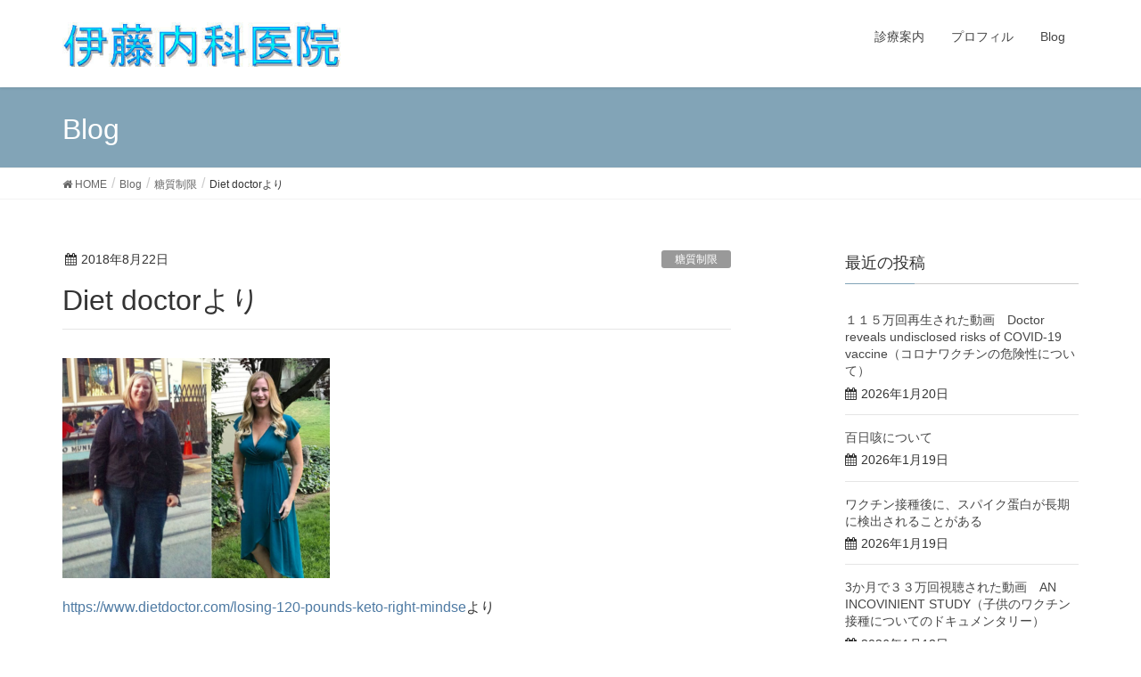

--- FILE ---
content_type: text/html; charset=UTF-8
request_url: http://itonaika.in/1923
body_size: 11934
content:
<!DOCTYPE html>
<html lang="ja"
	prefix="og: https://ogp.me/ns#" >
<head>
<meta charset="utf-8">
<meta http-equiv="X-UA-Compatible" content="IE=edge">
<meta name="viewport" content="width=device-width, initial-scale=1">
		<!-- Global site tag (gtag.js) - Google Analytics -->
		<script async src="https://www.googletagmanager.com/gtag/js?id=UA-43569182-18"></script>
		<script>
		window.dataLayer = window.dataLayer || [];
		function gtag(){dataLayer.push(arguments);}
		gtag('js', new Date());
		gtag('config', 'UA-43569182-18');
		</script>
	<title>Diet doctorより - 伊藤内科医院</title>

		<!-- All in One SEO 4.1.6.2 -->
		<meta name="description" content="https://www.dietdoctor.com/losing-120-pounds-keto-right-mindseより ３３才女性 体重１３１ｋｇから７７ｋｇへ。 うつ、不安症状の改善など。" />
		<meta name="robots" content="max-image-preview:large" />
		<link rel="canonical" href="http://itonaika.in/1923" />
		<meta property="og:locale" content="ja_JP" />
		<meta property="og:site_name" content="伊藤内科医院 - 広島市中区白島九軒町にある内科医院です。最新の知識を常に求め、内科全般（血液、循環器、呼吸器、消化器、アレルギー等）に加え、創傷の湿潤療法、在宅医療、東洋医療等を行っています。" />
		<meta property="og:type" content="article" />
		<meta property="og:title" content="Diet doctorより - 伊藤内科医院" />
		<meta property="og:description" content="https://www.dietdoctor.com/losing-120-pounds-keto-right-mindseより ３３才女性 体重１３１ｋｇから７７ｋｇへ。 うつ、不安症状の改善など。" />
		<meta property="og:url" content="http://itonaika.in/1923" />
		<meta property="article:published_time" content="2018-08-22T05:53:52+00:00" />
		<meta property="article:modified_time" content="2018-08-22T05:53:52+00:00" />
		<meta name="twitter:card" content="summary" />
		<meta name="twitter:title" content="Diet doctorより - 伊藤内科医院" />
		<meta name="twitter:description" content="https://www.dietdoctor.com/losing-120-pounds-keto-right-mindseより ３３才女性 体重１３１ｋｇから７７ｋｇへ。 うつ、不安症状の改善など。" />
		<script type="application/ld+json" class="aioseo-schema">
			{"@context":"https:\/\/schema.org","@graph":[{"@type":"WebSite","@id":"http:\/\/itonaika.in\/#website","url":"http:\/\/itonaika.in\/","name":"\u4f0a\u85e4\u5185\u79d1\u533b\u9662","description":"\u5e83\u5cf6\u5e02\u4e2d\u533a\u767d\u5cf6\u4e5d\u8ed2\u753a\u306b\u3042\u308b\u5185\u79d1\u533b\u9662\u3067\u3059\u3002\u6700\u65b0\u306e\u77e5\u8b58\u3092\u5e38\u306b\u6c42\u3081\u3001\u5185\u79d1\u5168\u822c\uff08\u8840\u6db2\u3001\u5faa\u74b0\u5668\u3001\u547c\u5438\u5668\u3001\u6d88\u5316\u5668\u3001\u30a2\u30ec\u30eb\u30ae\u30fc\u7b49\uff09\u306b\u52a0\u3048\u3001\u5275\u50b7\u306e\u6e7f\u6f64\u7642\u6cd5\u3001\u5728\u5b85\u533b\u7642\u3001\u6771\u6d0b\u533b\u7642\u7b49\u3092\u884c\u3063\u3066\u3044\u307e\u3059\u3002","inLanguage":"ja","publisher":{"@id":"http:\/\/itonaika.in\/#organization"}},{"@type":"Organization","@id":"http:\/\/itonaika.in\/#organization","name":"\u4f0a\u85e4\u5185\u79d1\u533b\u9662","url":"http:\/\/itonaika.in\/"},{"@type":"BreadcrumbList","@id":"http:\/\/itonaika.in\/1923#breadcrumblist","itemListElement":[{"@type":"ListItem","@id":"http:\/\/itonaika.in\/#listItem","position":1,"item":{"@type":"WebPage","@id":"http:\/\/itonaika.in\/","name":"\u30db\u30fc\u30e0","description":"\u5e83\u5cf6\u5e02\u4e2d\u533a\u767d\u5cf6\u4e5d\u8ed2\u753a\u306b\u3042\u308b\u5185\u79d1\u533b\u9662\u3067\u3059\u3002\u6700\u65b0\u306e\u77e5\u8b58\u3092\u5e38\u306b\u6c42\u3081\u3001\u5185\u79d1\u5168\u822c\uff08\u8840\u6db2\u3001\u5faa\u74b0\u5668\u3001\u547c\u5438\u5668\u3001\u6d88\u5316\u5668\u3001\u30a2\u30ec\u30eb\u30ae\u30fc\u7b49\uff09\u306b\u52a0\u3048\u3001\u5275\u50b7\u306e\u6e7f\u6f64\u7642\u6cd5\u3001\u5728\u5b85\u533b\u7642\u3001\u6771\u6d0b\u533b\u7642\u7b49\u3092\u884c\u3063\u3066\u3044\u307e\u3059\u3002","url":"http:\/\/itonaika.in\/"}}]},{"@type":"Person","@id":"http:\/\/itonaika.in\/author\/admin#author","url":"http:\/\/itonaika.in\/author\/admin","name":"kinro"},{"@type":"WebPage","@id":"http:\/\/itonaika.in\/1923#webpage","url":"http:\/\/itonaika.in\/1923","name":"Diet doctor\u3088\u308a - \u4f0a\u85e4\u5185\u79d1\u533b\u9662","description":"https:\/\/www.dietdoctor.com\/losing-120-pounds-keto-right-mindse\u3088\u308a \uff13\uff13\u624d\u5973\u6027 \u4f53\u91cd\uff11\uff13\uff11\uff4b\uff47\u304b\u3089\uff17\uff17\uff4b\uff47\u3078\u3002 \u3046\u3064\u3001\u4e0d\u5b89\u75c7\u72b6\u306e\u6539\u5584\u306a\u3069\u3002","inLanguage":"ja","isPartOf":{"@id":"http:\/\/itonaika.in\/#website"},"breadcrumb":{"@id":"http:\/\/itonaika.in\/1923#breadcrumblist"},"author":"http:\/\/itonaika.in\/author\/admin#author","creator":"http:\/\/itonaika.in\/author\/admin#author","image":{"@type":"ImageObject","@id":"http:\/\/itonaika.in\/#mainImage","url":"http:\/\/itonaika.in\/wp\/wp-content\/uploads\/2018\/08\/20180822.png","width":800,"height":659},"primaryImageOfPage":{"@id":"http:\/\/itonaika.in\/1923#mainImage"},"datePublished":"2018-08-22T05:53:52+09:00","dateModified":"2018-08-22T05:53:52+09:00"},{"@type":"BlogPosting","@id":"http:\/\/itonaika.in\/1923#blogposting","name":"Diet doctor\u3088\u308a - \u4f0a\u85e4\u5185\u79d1\u533b\u9662","description":"https:\/\/www.dietdoctor.com\/losing-120-pounds-keto-right-mindse\u3088\u308a \uff13\uff13\u624d\u5973\u6027 \u4f53\u91cd\uff11\uff13\uff11\uff4b\uff47\u304b\u3089\uff17\uff17\uff4b\uff47\u3078\u3002 \u3046\u3064\u3001\u4e0d\u5b89\u75c7\u72b6\u306e\u6539\u5584\u306a\u3069\u3002","inLanguage":"ja","headline":"Diet doctor\u3088\u308a","author":{"@id":"http:\/\/itonaika.in\/author\/admin#author"},"publisher":{"@id":"http:\/\/itonaika.in\/#organization"},"datePublished":"2018-08-22T05:53:52+09:00","dateModified":"2018-08-22T05:53:52+09:00","articleSection":"\u7cd6\u8cea\u5236\u9650","mainEntityOfPage":{"@id":"http:\/\/itonaika.in\/1923#webpage"},"isPartOf":{"@id":"http:\/\/itonaika.in\/1923#webpage"},"image":{"@type":"ImageObject","@id":"http:\/\/itonaika.in\/#articleImage","url":"http:\/\/itonaika.in\/wp\/wp-content\/uploads\/2018\/08\/20180822.png","width":800,"height":659}}]}
		</script>
		<!-- All in One SEO -->

<meta name="keywords" content="糖質制限,湿潤治療,創傷,褥瘡,内科,皮膚,血糖値,栄養,ビタミン,ナイアシン" />
<link rel='dns-prefetch' href='//webfonts.xserver.jp' />
<link rel='dns-prefetch' href='//s.w.org' />
<link rel="alternate" type="application/rss+xml" title="伊藤内科医院 &raquo; フィード" href="http://itonaika.in/feed" />
<link rel="alternate" type="application/rss+xml" title="伊藤内科医院 &raquo; コメントフィード" href="http://itonaika.in/comments/feed" />
<meta name="description" content="https://www.dietdoctor.com/losing-120-pounds-keto-right-mindseより３３才女性　体重１３１ｋｇから７７ｋｇへ。うつ、不安症状の改善など。" />		<script type="text/javascript">
			window._wpemojiSettings = {"baseUrl":"https:\/\/s.w.org\/images\/core\/emoji\/13.0.0\/72x72\/","ext":".png","svgUrl":"https:\/\/s.w.org\/images\/core\/emoji\/13.0.0\/svg\/","svgExt":".svg","source":{"concatemoji":"http:\/\/itonaika.in\/wp\/wp-includes\/js\/wp-emoji-release.min.js?ver=5.5.17"}};
			!function(e,a,t){var n,r,o,i=a.createElement("canvas"),p=i.getContext&&i.getContext("2d");function s(e,t){var a=String.fromCharCode;p.clearRect(0,0,i.width,i.height),p.fillText(a.apply(this,e),0,0);e=i.toDataURL();return p.clearRect(0,0,i.width,i.height),p.fillText(a.apply(this,t),0,0),e===i.toDataURL()}function c(e){var t=a.createElement("script");t.src=e,t.defer=t.type="text/javascript",a.getElementsByTagName("head")[0].appendChild(t)}for(o=Array("flag","emoji"),t.supports={everything:!0,everythingExceptFlag:!0},r=0;r<o.length;r++)t.supports[o[r]]=function(e){if(!p||!p.fillText)return!1;switch(p.textBaseline="top",p.font="600 32px Arial",e){case"flag":return s([127987,65039,8205,9895,65039],[127987,65039,8203,9895,65039])?!1:!s([55356,56826,55356,56819],[55356,56826,8203,55356,56819])&&!s([55356,57332,56128,56423,56128,56418,56128,56421,56128,56430,56128,56423,56128,56447],[55356,57332,8203,56128,56423,8203,56128,56418,8203,56128,56421,8203,56128,56430,8203,56128,56423,8203,56128,56447]);case"emoji":return!s([55357,56424,8205,55356,57212],[55357,56424,8203,55356,57212])}return!1}(o[r]),t.supports.everything=t.supports.everything&&t.supports[o[r]],"flag"!==o[r]&&(t.supports.everythingExceptFlag=t.supports.everythingExceptFlag&&t.supports[o[r]]);t.supports.everythingExceptFlag=t.supports.everythingExceptFlag&&!t.supports.flag,t.DOMReady=!1,t.readyCallback=function(){t.DOMReady=!0},t.supports.everything||(n=function(){t.readyCallback()},a.addEventListener?(a.addEventListener("DOMContentLoaded",n,!1),e.addEventListener("load",n,!1)):(e.attachEvent("onload",n),a.attachEvent("onreadystatechange",function(){"complete"===a.readyState&&t.readyCallback()})),(n=t.source||{}).concatemoji?c(n.concatemoji):n.wpemoji&&n.twemoji&&(c(n.twemoji),c(n.wpemoji)))}(window,document,window._wpemojiSettings);
		</script>
		<style type="text/css">
img.wp-smiley,
img.emoji {
	display: inline !important;
	border: none !important;
	box-shadow: none !important;
	height: 1em !important;
	width: 1em !important;
	margin: 0 .07em !important;
	vertical-align: -0.1em !important;
	background: none !important;
	padding: 0 !important;
}
</style>
	<link rel='stylesheet' id='font-awesome-css'  href='http://itonaika.in/wp/wp-content/themes/lightning/inc/font-awesome/versions/4.7.0/css/font-awesome.min.css?ver=4.7' type='text/css' media='all' />
<link rel='stylesheet' id='vkExUnit_common_style-css'  href='http://itonaika.in/wp/wp-content/plugins/vk-all-in-one-expansion-unit/assets/css/vkExUnit_style.css?ver=9.70.1.0' type='text/css' media='all' />
<style id='vkExUnit_common_style-inline-css' type='text/css'>
:root {--ver_page_top_button_url:url(http://itonaika.in/wp/wp-content/plugins/vk-all-in-one-expansion-unit/assets/images/to-top-btn-icon.svg);}@font-face {font-weight: normal;font-style: normal;font-family: "vk_sns";src: url("http://itonaika.in/wp/wp-content/plugins/vk-all-in-one-expansion-unit/inc/sns/icons/fonts/vk_sns.eot?-bq20cj");src: url("http://itonaika.in/wp/wp-content/plugins/vk-all-in-one-expansion-unit/inc/sns/icons/fonts/vk_sns.eot?#iefix-bq20cj") format("embedded-opentype"),url("http://itonaika.in/wp/wp-content/plugins/vk-all-in-one-expansion-unit/inc/sns/icons/fonts/vk_sns.woff?-bq20cj") format("woff"),url("http://itonaika.in/wp/wp-content/plugins/vk-all-in-one-expansion-unit/inc/sns/icons/fonts/vk_sns.ttf?-bq20cj") format("truetype"),url("http://itonaika.in/wp/wp-content/plugins/vk-all-in-one-expansion-unit/inc/sns/icons/fonts/vk_sns.svg?-bq20cj#vk_sns") format("svg");}
</style>
<link rel='stylesheet' id='wp-block-library-css'  href='http://itonaika.in/wp/wp-includes/css/dist/block-library/style.min.css?ver=5.5.17' type='text/css' media='all' />
<link rel='stylesheet' id='lightning-common-style-css'  href='http://itonaika.in/wp/wp-content/themes/lightning/assets/css/common.css?ver=6.16.0' type='text/css' media='all' />
<link rel='stylesheet' id='lightning-design-style-css'  href='http://itonaika.in/wp/wp-content/themes/lightning/design-skin/origin/css/style.css?ver=6.16.0' type='text/css' media='all' />
<style id='lightning-design-style-inline-css' type='text/css'>
/* ltg theme common */.color_key_bg,.color_key_bg_hover:hover{background-color: #82a4b7;}.color_key_txt,.color_key_txt_hover:hover{color: #82a4b7;}.color_key_border,.color_key_border_hover:hover{border-color: #82a4b7;}.color_key_dark_bg,.color_key_dark_bg_hover:hover{background-color: #4e7aa3;}.color_key_dark_txt,.color_key_dark_txt_hover:hover{color: #4e7aa3;}.color_key_dark_border,.color_key_dark_border_hover:hover{border-color: #4e7aa3;}
.bbp-submit-wrapper .button.submit,.woocommerce a.button.alt:hover,.woocommerce-product-search button:hover,.woocommerce button.button.alt { background-color:#4e7aa3 ; }.bbp-submit-wrapper .button.submit:hover,.woocommerce a.button.alt,.woocommerce-product-search button,.woocommerce button.button.alt:hover { background-color:#82a4b7 ; }.woocommerce ul.product_list_widget li a:hover img { border-color:#82a4b7; }.veu_color_txt_key { color:#4e7aa3 ; }.veu_color_bg_key { background-color:#4e7aa3 ; }.veu_color_border_key { border-color:#4e7aa3 ; }.btn-default { border-color:#82a4b7;color:#82a4b7;}.btn-default:focus,.btn-default:hover { border-color:#82a4b7;background-color: #82a4b7; }.btn-primary { background-color:#82a4b7;border-color:#4e7aa3; }.btn-primary:focus,.btn-primary:hover { background-color:#4e7aa3;border-color:#82a4b7; }/* sidebar child menu display */.localNav ul ul.children{ display:none; }.localNav ul li.current_page_ancestor ul.children,.localNav ul li.current_page_item ul.children,.localNav ul li.current-cat ul.children{ display:block; }
.tagcloud a:before { font-family:FontAwesome;content:"\f02b"; }
a { color:#4e7aa3 ; }a:hover { color:#82a4b7 ; }.page-header { background-color:#82a4b7; }h1.entry-title:first-letter,.single h1.entry-title:first-letter { color:#82a4b7; }h2,.mainSection-title { border-top-color:#82a4b7; }h3:after,.subSection-title:after { border-bottom-color:#82a4b7; }.media .media-body .media-heading a:hover { color:#82a4b7; }ul.page-numbers li span.page-numbers.current { background-color:#82a4b7; }.pager li > a { border-color:#82a4b7;color:#82a4b7;}.pager li > a:hover { background-color:#82a4b7;color:#fff;}footer { border-top-color:#82a4b7; }dt { border-left-color:#82a4b7; }@media (min-width: 768px){ ul.gMenu > li > a:after { border-bottom-color: #82a4b7 ; }} /* @media (min-width: 768px) */
</style>
<link rel='stylesheet' id='lightning-theme-style-css'  href='http://itonaika.in/wp/wp-content/themes/lightning/style.css?ver=6.16.0' type='text/css' media='all' />
<style id='lightning-theme-style-inline-css' type='text/css'>

			.prBlock_icon_outer { border:1px solid #82a4b7; }
			.prBlock_icon { color:#82a4b7; }
		
</style>
<link rel='stylesheet' id='vk-blocks-build-css-css'  href='http://itonaika.in/wp/wp-content/plugins/vk-all-in-one-expansion-unit/inc/vk-blocks/package/build/block-build.css?ver=0.38.6' type='text/css' media='all' />
<script type='text/javascript' src='http://itonaika.in/wp/wp-includes/js/jquery/jquery.js?ver=1.12.4-wp' id='jquery-core-js'></script>
<script type='text/javascript' src='//webfonts.xserver.jp/js/xserver.js?ver=1.2.4' id='typesquare_std-js'></script>
<link rel="https://api.w.org/" href="http://itonaika.in/wp-json/" /><link rel="alternate" type="application/json" href="http://itonaika.in/wp-json/wp/v2/posts/1923" /><link rel="EditURI" type="application/rsd+xml" title="RSD" href="http://itonaika.in/wp/xmlrpc.php?rsd" />
<link rel="wlwmanifest" type="application/wlwmanifest+xml" href="http://itonaika.in/wp/wp-includes/wlwmanifest.xml" /> 
<link rel='prev' title='溝口先生テレビ出演' href='http://itonaika.in/1920' />
<link rel='next' title='ティファールによる熱傷' href='http://itonaika.in/1931' />
<meta name="generator" content="WordPress 5.5.17" />
<link rel='shortlink' href='http://itonaika.in/?p=1923' />
<link rel="alternate" type="application/json+oembed" href="http://itonaika.in/wp-json/oembed/1.0/embed?url=http%3A%2F%2Fitonaika.in%2F1923" />
<link rel="alternate" type="text/xml+oembed" href="http://itonaika.in/wp-json/oembed/1.0/embed?url=http%3A%2F%2Fitonaika.in%2F1923&#038;format=xml" />
<!-- [ VK All in One Expansion Unit OGP ] -->
<meta property="og:site_name" content="伊藤内科医院" />
<meta property="og:url" content="http://itonaika.in/1923" />
<meta property="og:title" content="Diet doctorより | 伊藤内科医院" />
<meta property="og:description" content="https://www.dietdoctor.com/losing-120-pounds-keto-right-mindseより３３才女性　体重１３１ｋｇから７７ｋｇへ。うつ、不安症状の改善など。" />
<meta property="fb:app_id" content="426174331198469" />
<meta property="og:type" content="article" />
<meta property="og:image" content="http://itonaika.in/wp/wp-content/uploads/2018/08/20180822.png" />
<meta property="og:image:width" content="750" />
<meta property="og:image:height" content="618" />
<!-- [ / VK All in One Expansion Unit OGP ] -->
<!-- [ VK All in One Expansion Unit twitter card ] -->
<meta name="twitter:card" content="summary_large_image">
<meta name="twitter:description" content="https://www.dietdoctor.com/losing-120-pounds-keto-right-mindseより３３才女性　体重１３１ｋｇから７７ｋｇへ。うつ、不安症状の改善など。">
<meta name="twitter:title" content="Diet doctorより | 伊藤内科医院">
<meta name="twitter:url" content="http://itonaika.in/1923">
	<meta name="twitter:image" content="http://itonaika.in/wp/wp-content/uploads/2018/08/20180822.png">
	<meta name="twitter:domain" content="itonaika.in">
	<meta name="twitter:site" content="@kinroito">
	<!-- [ / VK All in One Expansion Unit twitter card ] -->
			<style type="text/css" id="wp-custom-css">
			
.amazlet-box {
    color: #3E3E3E;
    background: #fff;
    font-size: 16px;
    line-height: 1.5;
    margin-top:32px;
    margin-bottom:32px !important;
    padding: 26px 16px;
    position: relative;
}
.amazlet-box a {
    text-decoration: underline;
    box-shadow:none;
}
.amazlet-box a:hover {
    box-shadow:none;
}
.amazlet-image {
    margin: 0px 14px 1px 0px !important;
}
.amazlet-image img {
    margin: 0;
}
.amazlet-name a {
    color: #3f89ff;
}
.amazlet-name a:hover {
    color: #ffb83f;
}
.amazlet-powered-date {
    font-size: 10px !important;
}
.amazlet-detail {
    font-size: 12px;
}
.amazlet-link {
    margin-top: 10px !important;
}
.amazlet-link a {
    padding: 12px; /* ボタン内側の余白 */
    border-radius: 3px;
    border-bottom: 3px solid #FF9901;
    margin: 10px 0;
    background-color: #FFA01C;
    color: #fff;
    text-decoration: none;
    width: 278px; /* ボタンの幅 */
    display: block;
    text-align: center;
    font-size: 16px;
}
.amazlet-link a:hover {
    color: #fff !important;
}


/***  解像度480px以下のスタイル ***/
@media screen and (max-width:480px){
.amazlet-sub-info {
    width: 100%;
}
.amazlet-link a {
    width: 100%;
}
}


.krb-amzlt-box {
    color: #3E3E3E;
    background: #fff;
    font-size: 16px;
    line-height: 1.5;
    margin-top:32px;
    margin-bottom:32px !important;
    padding: 26px 16px;
    position: relative;
}

.krb-amzlt-box a {
    text-decoration: underline;
    box-shadow:none;
}
.krb-amzlt-box a:hover {
    box-shadow:none;
}
.krb-amzlt-image {
    margin: 0px 14px 1px 0px !important;
}
.krb-amzlt-image img {
    margin: 0;
}
.krb-amzlt-name a {
    color: #3f89ff;
}
.krb-amzlt-name a:hover {
    color: #ffb83f;
}
.krb-amzlt-powered-date {
    font-size: 10px !important;
}
.krb-amzlt-detail {
    font-size: 12px;
}
.krb-amzlt-link {
    margin-top: 10px !important;
}
.krb-amzlt-link a {
    padding: 12px; /* ボタン内側の余白 */
    border-radius: 3px;
    border-bottom: 3px solid #FF9901;
    margin: 10px 0;
    background-color: #FFA01C;
    color: #fff;
    text-decoration: none;
    width: 278px; /* ボタンの幅 */
    display: block;
    text-align: center;
    font-size: 16px;
}
.krb-amzlt-link a:hover {
    color: #fff !important;
}


/***  解像度480px以下のスタイル ***/
@media screen and (max-width:480px){
.amazlet-sub-info {
    width: 100%;
}
.amazlet-link a {
    width: 100%;
}
}

/*デフォルトでタイトル1文字目が着色されるのを解消*/

h1.entry-title:first-letter, .single h1.entry-title:first-letter {
    color: #333;
}

.single h1.entry-title:first-letter {
    color: #333;
}		</style>
		<style type="text/css">/* VK CSS Customize */.wp-block-freeform.block-library-rich-text__tinymce blockquote, blockquote, blockquote.wp-block-quote:not(.is-large):not(.is-style-large) { border: 2px solid #eee; ｝/* End VK CSS Customize */</style>
			
</head>
<body class="post-template-default single single-post postid-1923 single-format-standard post-name-diet-doctor%e3%82%88%e3%82%8a-2 post-type-post sidebar-fix fa_v4 device-pc headfix header_height_changer">
<div class="vk-mobile-nav-menu-btn">MENU</div><div class="vk-mobile-nav"><nav class="global-nav"><ul id="menu-menu1" class="vk-menu-acc  menu"><li id="menu-item-97" class="menu-item menu-item-type-post_type menu-item-object-page menu-item-97"><a href="http://itonaika.in/infomation">診療案内</a></li>
<li id="menu-item-92" class="menu-item menu-item-type-post_type menu-item-object-page menu-item-92"><a href="http://itonaika.in/profile_incho">プロフィル</a></li>
<li id="menu-item-317" class="menu-item menu-item-type-custom menu-item-object-custom menu-item-317"><a href="http://itonaika.in/wp/blog">Blog</a></li>
</ul></nav></div><header class="navbar siteHeader">
		<div class="container siteHeadContainer">
		<div class="navbar-header">
			<h1 class="navbar-brand siteHeader_logo">
			<a href="http://itonaika.in/"><span>
			<img src="http://itonaika.in/wp/wp-content/uploads/2018/05/title3.png" alt="伊藤内科医院" />			</span></a>
			</h1>
								</div>

		<div id="gMenu_outer" class="gMenu_outer"><nav class="menu-menu1-container"><ul id="menu-menu1-2" class="menu nav gMenu"><li id="menu-item-97" class="menu-item menu-item-type-post_type menu-item-object-page"><a href="http://itonaika.in/infomation"><strong class="gMenu_name">診療案内</strong></a></li>
<li id="menu-item-92" class="menu-item menu-item-type-post_type menu-item-object-page"><a href="http://itonaika.in/profile_incho"><strong class="gMenu_name">プロフィル</strong></a></li>
<li id="menu-item-317" class="menu-item menu-item-type-custom menu-item-object-custom"><a href="http://itonaika.in/wp/blog"><strong class="gMenu_name">Blog</strong></a></li>
</ul></nav></div>	</div>
	</header>

<div class="section page-header"><div class="container"><div class="row"><div class="col-md-12">
<div class="page-header_pageTitle">
Blog</div>
</div></div></div></div><!-- [ /.page-header ] -->
<!-- [ .breadSection ] -->
<div class="section breadSection">
<div class="container">
<div class="row">
<ol class="breadcrumb"><li id="panHome"><a href="http://itonaika.in/"><span><i class="fa fa-home"></i> HOME</span></a></li><li><a href="http://itonaika.in/blog"><span>Blog</span></a></li><li><a href="http://itonaika.in/category/lawcarbo"><span>糖質制限</span></a></li><li><span>Diet doctorより</span></li></ol>
</div>
</div>
</div>
<!-- [ /.breadSection ] -->
<div class="section siteContent">
<div class="container">
<div class="row">

<div class="col-md-8 mainSection" id="main" role="main">

			<article id="post-1923" class="post-1923 post type-post status-publish format-standard has-post-thumbnail hentry category-lawcarbo">
		<header>
		<div class="entry-meta">


<span class="published entry-meta_items">2018年8月22日</span>

<span class="entry-meta_items entry-meta_updated entry-meta_hidden">/ 最終更新日 : <span class="updated">2018年8月22日</span></span>


	
	<span class="vcard author entry-meta_items entry-meta_items_author entry-meta_hidden"><span class="fn">kinro</span></span>



<span class="entry-meta_items entry-meta_items_term"><a href="http://itonaika.in/category/lawcarbo" class="btn btn-xs btn-primary" style="background-color:#999999;border:none;">糖質制限</a></span>
</div>
		<h1 class="entry-title">Diet doctorより</h1>
		</header>

		<div class="entry-body">
		<p><img loading="lazy" class="alignnone size-medium wp-image-1924" src="http://itonaika.in/wp/wp-content/uploads/2018/08/20180822-300x247.png" alt="" width="300" height="247" srcset="http://itonaika.in/wp/wp-content/uploads/2018/08/20180822-300x247.png 300w, http://itonaika.in/wp/wp-content/uploads/2018/08/20180822-768x633.png 768w, http://itonaika.in/wp/wp-content/uploads/2018/08/20180822.png 800w" sizes="(max-width: 300px) 100vw, 300px" /></p>
<p><a href="https://www.dietdoctor.com/losing-120-pounds-keto-right-mindset">https://www.dietdoctor.com/losing-120-pounds-keto-right-mindse</a>より</p>
<p>３３才女性　体重１３１ｋｇから７７ｋｇへ。</p>
<p>うつ、不安症状の改善など。</p>
<div class="veu_socialSet veu_socialSet-position-after veu_contentAddSection"><script>window.twttr=(function(d,s,id){var js,fjs=d.getElementsByTagName(s)[0],t=window.twttr||{};if(d.getElementById(id))return t;js=d.createElement(s);js.id=id;js.src="https://platform.twitter.com/widgets.js";fjs.parentNode.insertBefore(js,fjs);t._e=[];t.ready=function(f){t._e.push(f);};return t;}(document,"script","twitter-wjs"));</script><ul><li class="sb_facebook sb_icon"><a class="sb_icon_inner" href="//www.facebook.com/sharer.php?src=bm&u=http%3A%2F%2Fitonaika.in%2F1923&amp;t=Diet%20doctor%E3%82%88%E3%82%8A%20%7C%20%E4%BC%8A%E8%97%A4%E5%86%85%E7%A7%91%E5%8C%BB%E9%99%A2" target="_blank" onclick="window.open(this.href,'FBwindow','width=650,height=450,menubar=no,toolbar=no,scrollbars=yes');return false;"><span class="vk_icon_w_r_sns_fb icon_sns"></span><span class="sns_txt">Facebook</span><span class="veu_count_sns_fb"></span></a></li><li class="sb_twitter sb_icon"><a class="sb_icon_inner" href="//twitter.com/intent/tweet?url=http%3A%2F%2Fitonaika.in%2F1923&amp;text=Diet%20doctor%E3%82%88%E3%82%8A%20%7C%20%E4%BC%8A%E8%97%A4%E5%86%85%E7%A7%91%E5%8C%BB%E9%99%A2" target="_blank" ><span class="vk_icon_w_r_sns_twitter icon_sns"></span><span class="sns_txt">twitter</span></a></li><li class="sb_copy sb_icon"><button class="copy-button sb_icon_inner"data-clipboard-text="Diet doctorより | 伊藤内科医院 http://itonaika.in/1923"><span class="vk_icon_w_r_sns_copy icon_sns"><i class="fas fa-copy"></i></span><span class="sns_txt">Copy</span></button></li></ul></div><!-- [ /.socialSet ] -->		</div><!-- [ /.entry-body ] -->

		<div class="entry-footer">
		
				<div class="entry-meta-dataList"><dl><dt>カテゴリー</dt><dd><a href="http://itonaika.in/category/lawcarbo">糖質制限</a></dd></dl></div>
					</div><!-- [ /.entry-footer ] -->

		
<div id="comments" class="comments-area">

	
	
	
	
</div><!-- #comments -->
	</article>
	
<nav>
  <ul class="pager">
	<li class="previous"><a href="http://itonaika.in/1920" rel="prev">溝口先生テレビ出演</a></li>
	<li class="next"><a href="http://itonaika.in/1931" rel="next">ティファールによる熱傷</a></li>
  </ul>
</nav>

</div><!-- [ /.mainSection ] -->

<div class="col-md-3 col-md-offset-1 subSection sideSection">


<aside class="widget">
<h1 class="subSection-title">最近の投稿</h1>

  <div class="media">

	
	<div class="media-body">
	  <h4 class="media-heading"><a href="http://itonaika.in/16248">１１５万回再生された動画　Doctor reveals undisclosed risks of COVID-19 vaccine（コロナワクチンの危険性について）</a></h4>
	  <div class="published entry-meta_items">2026年1月20日</div>
	</div>
  </div>


  <div class="media">

	
	<div class="media-body">
	  <h4 class="media-heading"><a href="http://itonaika.in/16243">百日咳について</a></h4>
	  <div class="published entry-meta_items">2026年1月19日</div>
	</div>
  </div>


  <div class="media">

	
	<div class="media-body">
	  <h4 class="media-heading"><a href="http://itonaika.in/16241">ワクチン接種後に、スパイク蛋白が長期に検出されることがある</a></h4>
	  <div class="published entry-meta_items">2026年1月19日</div>
	</div>
  </div>


  <div class="media">

	
	<div class="media-body">
	  <h4 class="media-heading"><a href="http://itonaika.in/16232">3か月で３３万回視聴された動画　AN INCOVINIENT STUDY（子供のワクチン接種についてのドキュメンタリー）</a></h4>
	  <div class="published entry-meta_items">2026年1月18日</div>
	</div>
  </div>


  <div class="media">

	
	<div class="media-body">
	  <h4 class="media-heading"><a href="http://itonaika.in/16230">マグネシウムが痛風予防に有効！どのくらい摂れば良い？</a></h4>
	  <div class="published entry-meta_items">2026年1月16日</div>
	</div>
  </div>


  <div class="media">

	
	<div class="media-body">
	  <h4 class="media-heading"><a href="http://itonaika.in/16228">低血糖補正時に、ビタミンB1を忘れずに・・・適応を考慮して</a></h4>
	  <div class="published entry-meta_items">2026年1月16日</div>
	</div>
  </div>


  <div class="media">

	
	<div class="media-body">
	  <h4 class="media-heading"><a href="http://itonaika.in/16225">小児の近視</a></h4>
	  <div class="published entry-meta_items">2026年1月16日</div>
	</div>
  </div>


  <div class="media">

	
	<div class="media-body">
	  <h4 class="media-heading"><a href="http://itonaika.in/16222">関節リウマチのフォローアップ</a></h4>
	  <div class="published entry-meta_items">2026年1月15日</div>
	</div>
  </div>


  <div class="media">

	
	<div class="media-body">
	  <h4 class="media-heading"><a href="http://itonaika.in/16219">膠原病関連自己抗体について</a></h4>
	  <div class="published entry-meta_items">2026年1月14日</div>
	</div>
  </div>


  <div class="media">

	
	<div class="media-body">
	  <h4 class="media-heading"><a href="http://itonaika.in/16215">「ステーキとバターを食べよ」米国の新食事ガイドライン</a></h4>
	  <div class="published entry-meta_items">2026年1月13日</div>
	</div>
  </div>

</aside>

<aside class="widget widget_categories widget_link_list">
<nav class="localNav">
<h1 class="subSection-title">カテゴリー</h1>
<ul>
		<li class="cat-item cat-item-8"><a href="http://itonaika.in/category/konomethod">コウノメソッド</a>
</li>
	<li class="cat-item cat-item-4"><a href="http://itonaika.in/category/megavita">メガビタミン</a>
</li>
	<li class="cat-item cat-item-1"><a href="http://itonaika.in/category/%e6%9c%aa%e5%88%86%e9%a1%9e">未分類</a>
</li>
	<li class="cat-item cat-item-9"><a href="http://itonaika.in/category/moistwound">湿潤治療</a>
</li>
	<li class="cat-item cat-item-7"><a href="http://itonaika.in/category/lawcarbo">糖質制限</a>
</li>
</ul>
</nav>
</aside>

<aside class="widget widget_archive widget_link_list">
<nav class="localNav">
<h1 class="subSection-title">アーカイブ</h1>
<ul>
		<li><a href='http://itonaika.in/date/2026/01'>2026年1月</a></li>
	<li><a href='http://itonaika.in/date/2025/12'>2025年12月</a></li>
	<li><a href='http://itonaika.in/date/2025/11'>2025年11月</a></li>
	<li><a href='http://itonaika.in/date/2025/10'>2025年10月</a></li>
	<li><a href='http://itonaika.in/date/2025/09'>2025年9月</a></li>
	<li><a href='http://itonaika.in/date/2025/08'>2025年8月</a></li>
	<li><a href='http://itonaika.in/date/2025/07'>2025年7月</a></li>
	<li><a href='http://itonaika.in/date/2025/06'>2025年6月</a></li>
	<li><a href='http://itonaika.in/date/2025/05'>2025年5月</a></li>
	<li><a href='http://itonaika.in/date/2025/04'>2025年4月</a></li>
	<li><a href='http://itonaika.in/date/2025/03'>2025年3月</a></li>
	<li><a href='http://itonaika.in/date/2025/02'>2025年2月</a></li>
	<li><a href='http://itonaika.in/date/2025/01'>2025年1月</a></li>
	<li><a href='http://itonaika.in/date/2024/12'>2024年12月</a></li>
	<li><a href='http://itonaika.in/date/2024/11'>2024年11月</a></li>
	<li><a href='http://itonaika.in/date/2024/10'>2024年10月</a></li>
	<li><a href='http://itonaika.in/date/2024/09'>2024年9月</a></li>
	<li><a href='http://itonaika.in/date/2024/08'>2024年8月</a></li>
	<li><a href='http://itonaika.in/date/2024/07'>2024年7月</a></li>
	<li><a href='http://itonaika.in/date/2024/06'>2024年6月</a></li>
	<li><a href='http://itonaika.in/date/2024/05'>2024年5月</a></li>
	<li><a href='http://itonaika.in/date/2024/04'>2024年4月</a></li>
	<li><a href='http://itonaika.in/date/2024/03'>2024年3月</a></li>
	<li><a href='http://itonaika.in/date/2024/02'>2024年2月</a></li>
	<li><a href='http://itonaika.in/date/2024/01'>2024年1月</a></li>
	<li><a href='http://itonaika.in/date/2023/12'>2023年12月</a></li>
	<li><a href='http://itonaika.in/date/2023/11'>2023年11月</a></li>
	<li><a href='http://itonaika.in/date/2023/10'>2023年10月</a></li>
	<li><a href='http://itonaika.in/date/2023/09'>2023年9月</a></li>
	<li><a href='http://itonaika.in/date/2023/08'>2023年8月</a></li>
	<li><a href='http://itonaika.in/date/2023/07'>2023年7月</a></li>
	<li><a href='http://itonaika.in/date/2023/06'>2023年6月</a></li>
	<li><a href='http://itonaika.in/date/2023/05'>2023年5月</a></li>
	<li><a href='http://itonaika.in/date/2023/04'>2023年4月</a></li>
	<li><a href='http://itonaika.in/date/2023/03'>2023年3月</a></li>
	<li><a href='http://itonaika.in/date/2023/02'>2023年2月</a></li>
	<li><a href='http://itonaika.in/date/2023/01'>2023年1月</a></li>
	<li><a href='http://itonaika.in/date/2022/12'>2022年12月</a></li>
	<li><a href='http://itonaika.in/date/2022/11'>2022年11月</a></li>
	<li><a href='http://itonaika.in/date/2022/10'>2022年10月</a></li>
	<li><a href='http://itonaika.in/date/2022/09'>2022年9月</a></li>
	<li><a href='http://itonaika.in/date/2022/08'>2022年8月</a></li>
	<li><a href='http://itonaika.in/date/2022/07'>2022年7月</a></li>
	<li><a href='http://itonaika.in/date/2022/06'>2022年6月</a></li>
	<li><a href='http://itonaika.in/date/2022/05'>2022年5月</a></li>
	<li><a href='http://itonaika.in/date/2022/04'>2022年4月</a></li>
	<li><a href='http://itonaika.in/date/2022/03'>2022年3月</a></li>
	<li><a href='http://itonaika.in/date/2022/02'>2022年2月</a></li>
	<li><a href='http://itonaika.in/date/2022/01'>2022年1月</a></li>
	<li><a href='http://itonaika.in/date/2021/12'>2021年12月</a></li>
	<li><a href='http://itonaika.in/date/2021/11'>2021年11月</a></li>
	<li><a href='http://itonaika.in/date/2021/10'>2021年10月</a></li>
	<li><a href='http://itonaika.in/date/2021/09'>2021年9月</a></li>
	<li><a href='http://itonaika.in/date/2021/08'>2021年8月</a></li>
	<li><a href='http://itonaika.in/date/2021/07'>2021年7月</a></li>
	<li><a href='http://itonaika.in/date/2021/06'>2021年6月</a></li>
	<li><a href='http://itonaika.in/date/2021/05'>2021年5月</a></li>
	<li><a href='http://itonaika.in/date/2021/04'>2021年4月</a></li>
	<li><a href='http://itonaika.in/date/2021/03'>2021年3月</a></li>
	<li><a href='http://itonaika.in/date/2021/02'>2021年2月</a></li>
	<li><a href='http://itonaika.in/date/2021/01'>2021年1月</a></li>
	<li><a href='http://itonaika.in/date/2020/12'>2020年12月</a></li>
	<li><a href='http://itonaika.in/date/2020/11'>2020年11月</a></li>
	<li><a href='http://itonaika.in/date/2020/10'>2020年10月</a></li>
	<li><a href='http://itonaika.in/date/2020/09'>2020年9月</a></li>
	<li><a href='http://itonaika.in/date/2020/08'>2020年8月</a></li>
	<li><a href='http://itonaika.in/date/2020/07'>2020年7月</a></li>
	<li><a href='http://itonaika.in/date/2020/06'>2020年6月</a></li>
	<li><a href='http://itonaika.in/date/2020/05'>2020年5月</a></li>
	<li><a href='http://itonaika.in/date/2020/04'>2020年4月</a></li>
	<li><a href='http://itonaika.in/date/2020/03'>2020年3月</a></li>
	<li><a href='http://itonaika.in/date/2020/02'>2020年2月</a></li>
	<li><a href='http://itonaika.in/date/2020/01'>2020年1月</a></li>
	<li><a href='http://itonaika.in/date/2019/12'>2019年12月</a></li>
	<li><a href='http://itonaika.in/date/2019/11'>2019年11月</a></li>
	<li><a href='http://itonaika.in/date/2019/10'>2019年10月</a></li>
	<li><a href='http://itonaika.in/date/2019/09'>2019年9月</a></li>
	<li><a href='http://itonaika.in/date/2019/08'>2019年8月</a></li>
	<li><a href='http://itonaika.in/date/2019/07'>2019年7月</a></li>
	<li><a href='http://itonaika.in/date/2019/06'>2019年6月</a></li>
	<li><a href='http://itonaika.in/date/2019/05'>2019年5月</a></li>
	<li><a href='http://itonaika.in/date/2019/04'>2019年4月</a></li>
	<li><a href='http://itonaika.in/date/2019/03'>2019年3月</a></li>
	<li><a href='http://itonaika.in/date/2019/02'>2019年2月</a></li>
	<li><a href='http://itonaika.in/date/2019/01'>2019年1月</a></li>
	<li><a href='http://itonaika.in/date/2018/12'>2018年12月</a></li>
	<li><a href='http://itonaika.in/date/2018/11'>2018年11月</a></li>
	<li><a href='http://itonaika.in/date/2018/10'>2018年10月</a></li>
	<li><a href='http://itonaika.in/date/2018/09'>2018年9月</a></li>
	<li><a href='http://itonaika.in/date/2018/08'>2018年8月</a></li>
	<li><a href='http://itonaika.in/date/2018/07'>2018年7月</a></li>
	<li><a href='http://itonaika.in/date/2018/06'>2018年6月</a></li>
	<li><a href='http://itonaika.in/date/2018/05'>2018年5月</a></li>
	<li><a href='http://itonaika.in/date/2014/03'>2014年3月</a></li>
	<li><a href='http://itonaika.in/date/2014/02'>2014年2月</a></li>
	<li><a href='http://itonaika.in/date/2014/01'>2014年1月</a></li>
	<li><a href='http://itonaika.in/date/2013/12'>2013年12月</a></li>
	<li><a href='http://itonaika.in/date/2013/11'>2013年11月</a></li>
	<li><a href='http://itonaika.in/date/2013/10'>2013年10月</a></li>
	<li><a href='http://itonaika.in/date/2013/09'>2013年9月</a></li>
	<li><a href='http://itonaika.in/date/2013/08'>2013年8月</a></li>
	<li><a href='http://itonaika.in/date/2013/07'>2013年7月</a></li>
	<li><a href='http://itonaika.in/date/2013/06'>2013年6月</a></li>
	<li><a href='http://itonaika.in/date/2013/05'>2013年5月</a></li>
	<li><a href='http://itonaika.in/date/2013/04'>2013年4月</a></li>
	<li><a href='http://itonaika.in/date/2013/03'>2013年3月</a></li>
	<li><a href='http://itonaika.in/date/2013/02'>2013年2月</a></li>
	<li><a href='http://itonaika.in/date/2013/01'>2013年1月</a></li>
	<li><a href='http://itonaika.in/date/2012/12'>2012年12月</a></li>
	<li><a href='http://itonaika.in/date/2012/11'>2012年11月</a></li>
	<li><a href='http://itonaika.in/date/2012/10'>2012年10月</a></li>
	<li><a href='http://itonaika.in/date/2012/04'>2012年4月</a></li>
	<li><a href='http://itonaika.in/date/2012/03'>2012年3月</a></li>
	<li><a href='http://itonaika.in/date/2012/02'>2012年2月</a></li>
	<li><a href='http://itonaika.in/date/2011/04'>2011年4月</a></li>
	<li><a href='http://itonaika.in/date/2011/03'>2011年3月</a></li>
	<li><a href='http://itonaika.in/date/2011/02'>2011年2月</a></li>
	<li><a href='http://itonaika.in/date/2011/01'>2011年1月</a></li>
</ul>
</nav>
</aside>

<aside class="widget widget_meta" id="meta-5"><h1 class="widget-title subSection-title">メタ情報</h1>
		<ul>
						<li><a href="http://itonaika.in/wp/wp-login.php">ログイン</a></li>
			<li><a href="http://itonaika.in/feed">投稿フィード</a></li>
			<li><a href="http://itonaika.in/comments/feed">コメントフィード</a></li>

			<li><a href="https://ja.wordpress.org/">WordPress.org</a></li>
		</ul>

		</aside></div><!-- [ /.subSection ] -->

</div><!-- [ /.row ] -->
</div><!-- [ /.container ] -->
</div><!-- [ /.siteContent ] -->


<footer class="section siteFooter">
    <div class="footerMenu">
       <div class="container">
            <nav class="menu-menu2-container"><ul id="menu-menu2" class="menu nav"><li id="menu-item-1282" class="menu-item menu-item-type-post_type menu-item-object-page menu-item-1282"><a href="http://itonaika.in/nesshou-shituzyun">熱傷の湿潤療法</a></li>
<li id="menu-item-1283" class="menu-item menu-item-type-post_type menu-item-object-page menu-item-1283"><a href="http://itonaika.in/jyokuso_chiryo">じょく瘡治療</a></li>
<li id="menu-item-1284" class="menu-item menu-item-type-post_type menu-item-object-page menu-item-1284"><a href="http://itonaika.in/326-2">糖質制限食について</a></li>
<li id="menu-item-1285" class="menu-item menu-item-type-post_type menu-item-object-page menu-item-1285"><a href="http://itonaika.in/%e8%a6%8b%e3%81%a6%e5%88%86%e3%81%8b%e3%82%8b%e7%97%85%e6%b0%97">見て分かる病気</a></li>
<li id="menu-item-1318" class="menu-item menu-item-type-post_type menu-item-object-page menu-item-1318"><a href="http://itonaika.in/%e6%8a%95%e7%a8%bf%e3%82%b5%e3%83%b3%e3%83%97%e3%83%ab6-2">創傷の湿潤療法</a></li>
</ul></nav>        </div>
    </div>
    <div class="container sectionBox">
        <div class="row ">
            <div class="col-md-4"><aside class="widget widget_wp_widget_vkexunit_profile" id="wp_widget_vkexunit_profile-3">
<div class="veu_profile">
<h1 class="widget-title subSection-title">書いてる人</h1><div class="profile" >
<div class="media_outer media_float media_round media_left" style="background:url(http://itonaika.in/wp/wp-content/uploads/2018/05/DSC02204-2-e1527739062235.jpg) no-repeat 50% center;background-size: cover;"><img class="profile_media" src="http://itonaika.in/wp/wp-content/uploads/2018/05/DSC02204-2-e1527739062235.jpg" alt="DSC02204" /></div><p class="profile_text">院長　伊藤欣朗</p>

<ul class="sns_btns">
<li class="facebook_btn"><a href="https://www.facebook.com/profile.php?id=100008418918205" target="_blank" class="bg_fill"><i class="fa fa-facebook icon"></i></a></li><li class="twitter_btn"><a href="https://twitter.com/kinroito" target="_blank" class="bg_fill"><i class="fa fa-twitter icon"></i></a></li></ul>

</div>
<!-- / .site-profile -->
</div>
</aside></div><div class="col-md-4"></div><div class="col-md-4"></div>        </div>
    </div>
    <div class="container sectionBox copySection text-center">
          <p>Copyright &copy; 伊藤内科医院 All Rights Reserved.</p><p>Powered by <a href="https://wordpress.org/">WordPress</a> with <a href="https://lightning.nagoya/ja/" target="_blank" title="無料 WordPress テーマ Lightning"> Lightning Theme</a> &amp; <a href="https://ex-unit.nagoya/ja/" target="_blank">VK All in One Expansion Unit</a> by <a href="https://www.vektor-inc.co.jp/" target="_blank">Vektor,Inc.</a> technology.</p>    </div>
</footer>
<a href="#top" id="page_top" class="page_top_btn">PAGE TOP</a><script type='text/javascript' src='http://itonaika.in/wp/wp-includes/js/clipboard.min.js?ver=5.5.17' id='clipboard-js'></script>
<script type='text/javascript' src='http://itonaika.in/wp/wp-content/plugins/vk-all-in-one-expansion-unit/inc/sns//assets/js/copy-button.js' id='copy-button-js'></script>
<script type='text/javascript' src='http://itonaika.in/wp/wp-content/plugins/vk-all-in-one-expansion-unit/inc/smooth-scroll/js/smooth-scroll.min.js?ver=9.70.1.0' id='smooth-scroll-js-js'></script>
<script type='text/javascript' id='vkExUnit_master-js-js-extra'>
/* <![CDATA[ */
var vkExOpt = {"ajax_url":"http:\/\/itonaika.in\/wp\/wp-admin\/admin-ajax.php","hatena_entry":"http:\/\/itonaika.in\/wp-json\/vk_ex_unit\/v1\/hatena_entry\/","facebook_entry":"http:\/\/itonaika.in\/wp-json\/vk_ex_unit\/v1\/facebook_entry\/","facebook_count_enable":"","entry_count":"1","entry_from_post":"1"};
/* ]]> */
</script>
<script type='text/javascript' src='http://itonaika.in/wp/wp-content/plugins/vk-all-in-one-expansion-unit/assets/js/all.min.js?ver=9.70.1.0' id='vkExUnit_master-js-js'></script>
<script type='text/javascript' src='http://itonaika.in/wp/wp-content/themes/lightning/library/bootstrap/js/bootstrap.min.js?ver=3.4.1' id='bootstrap-js-js'></script>
<script type='text/javascript' src='http://itonaika.in/wp/wp-content/themes/lightning/assets/js/lightning.min.js?ver=6.16.0' id='lightning-js-js'></script>
<script type='text/javascript' src='http://itonaika.in/wp/wp-includes/js/wp-embed.min.js?ver=5.5.17' id='wp-embed-js'></script>
</body>
</html>
